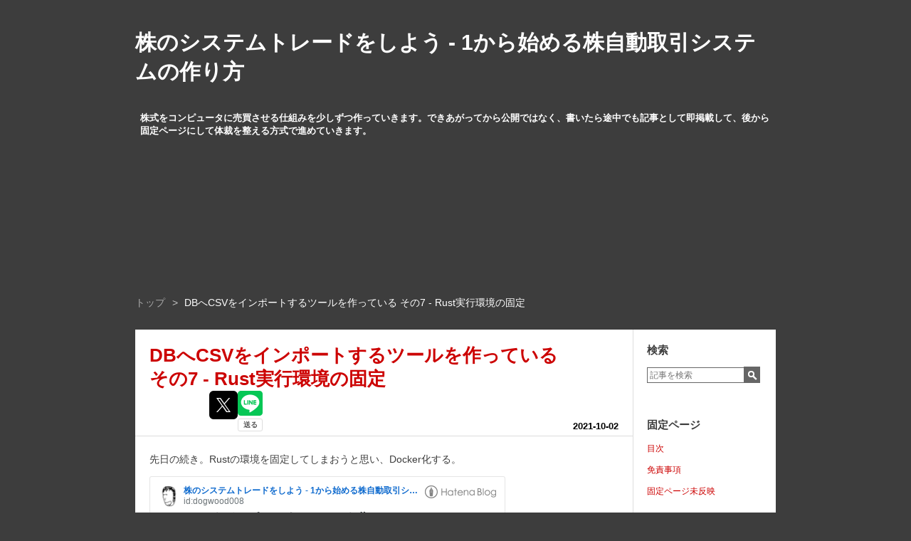

--- FILE ---
content_type: text/html; charset=utf-8
request_url: https://how-to-make-stock-trading-system.dogwood008.com/entry/csv-converter-and-importing-tools-07
body_size: 10565
content:
<!DOCTYPE html>
<html
  lang="ja"

data-admin-domain="//blog.hatena.ne.jp"
data-admin-origin="https://blog.hatena.ne.jp"
data-author="dogwood008"
data-avail-langs="ja en"
data-blog="how-to-make-stock-trading-system.hatenablog.com"
data-blog-comments-top-is-new="1"
data-blog-host="how-to-make-stock-trading-system.hatenablog.com"
data-blog-is-public="1"
data-blog-name="株のシステムトレードをしよう - 1から始める株自動取引システムの作り方"
data-blog-owner="dogwood008"
data-blog-show-ads=""
data-blog-show-sleeping-ads=""
data-blog-uri="https://how-to-make-stock-trading-system.dogwood008.com/"
data-blog-uuid="26006613632085629"
data-blogs-uri-base="https://how-to-make-stock-trading-system.dogwood008.com"
data-brand="pro"
data-data-layer="{&quot;hatenablog&quot;:{&quot;admin&quot;:{},&quot;analytics&quot;:{&quot;brand_property_id&quot;:&quot;&quot;,&quot;measurement_id&quot;:&quot;G-17V4DSX6WC&quot;,&quot;non_sampling_property_id&quot;:&quot;&quot;,&quot;property_id&quot;:&quot;UA-178922036-1&quot;,&quot;separated_property_id&quot;:&quot;UA-29716941-18&quot;},&quot;blog&quot;:{&quot;blog_id&quot;:&quot;26006613632085629&quot;,&quot;content_seems_japanese&quot;:&quot;true&quot;,&quot;disable_ads&quot;:&quot;custom_domain&quot;,&quot;enable_ads&quot;:&quot;false&quot;,&quot;enable_keyword_link&quot;:&quot;false&quot;,&quot;entry_show_footer_related_entries&quot;:&quot;true&quot;,&quot;force_pc_view&quot;:&quot;false&quot;,&quot;is_public&quot;:&quot;true&quot;,&quot;is_responsive_view&quot;:&quot;false&quot;,&quot;is_sleeping&quot;:&quot;false&quot;,&quot;lang&quot;:&quot;ja&quot;,&quot;name&quot;:&quot;\u682a\u306e\u30b7\u30b9\u30c6\u30e0\u30c8\u30ec\u30fc\u30c9\u3092\u3057\u3088\u3046 - 1\u304b\u3089\u59cb\u3081\u308b\u682a\u81ea\u52d5\u53d6\u5f15\u30b7\u30b9\u30c6\u30e0\u306e\u4f5c\u308a\u65b9&quot;,&quot;owner_name&quot;:&quot;dogwood008&quot;,&quot;uri&quot;:&quot;https://how-to-make-stock-trading-system.dogwood008.com/&quot;},&quot;brand&quot;:&quot;pro&quot;,&quot;page_id&quot;:&quot;entry&quot;,&quot;permalink_entry&quot;:{&quot;author_name&quot;:&quot;dogwood008&quot;,&quot;categories&quot;:&quot;&quot;,&quot;character_count&quot;:329,&quot;date&quot;:&quot;2021-10-02&quot;,&quot;entry_id&quot;:&quot;13574176438018316833&quot;,&quot;first_category&quot;:&quot;&quot;,&quot;hour&quot;:&quot;23&quot;,&quot;title&quot;:&quot;DB\u3078CSV\u3092\u30a4\u30f3\u30dd\u30fc\u30c8\u3059\u308b\u30c4\u30fc\u30eb\u3092\u4f5c\u3063\u3066\u3044\u308b \u305d\u306e7 - Rust\u5b9f\u884c\u74b0\u5883\u306e\u56fa\u5b9a&quot;,&quot;uri&quot;:&quot;https://how-to-make-stock-trading-system.dogwood008.com/entry/csv-converter-and-importing-tools-07&quot;},&quot;pro&quot;:&quot;pro&quot;,&quot;router_type&quot;:&quot;blogs&quot;}}"
data-device="pc"
data-dont-recommend-pro="false"
data-global-domain="https://hatena.blog"
data-globalheader-color="b"
data-globalheader-type="pc"
data-has-touch-view="1"
data-help-url="https://help.hatenablog.com"
data-hide-header="1"
data-page="entry"
data-parts-domain="https://hatenablog-parts.com"
data-plus-available="1"
data-pro="true"
data-router-type="blogs"
data-sentry-dsn="https://03a33e4781a24cf2885099fed222b56d@sentry.io/1195218"
data-sentry-environment="production"
data-sentry-sample-rate="0.1"
data-static-domain="https://cdn.blog.st-hatena.com"
data-version="6d1f168243fdc977f4a5ebb79e76af"




  data-initial-state="{}"

  >
  <head prefix="og: http://ogp.me/ns# fb: http://ogp.me/ns/fb# article: http://ogp.me/ns/article#">

  

  

  


  

  <meta name="robots" content="max-image-preview:large" />


  <meta charset="utf-8"/>
  <meta http-equiv="X-UA-Compatible" content="IE=7; IE=9; IE=10; IE=11" />
  <title>DBへCSVをインポートするツールを作っている その7 - Rust実行環境の固定 - 株のシステムトレードをしよう - 1から始める株自動取引システムの作り方</title>

  
  <link rel="canonical" href="https://how-to-make-stock-trading-system.dogwood008.com/entry/csv-converter-and-importing-tools-07"/>



  

<meta itemprop="name" content="DBへCSVをインポートするツールを作っている その7 - Rust実行環境の固定 - 株のシステムトレードをしよう - 1から始める株自動取引システムの作り方"/>

  <meta itemprop="image" content="https://ogimage.blog.st-hatena.com/26006613632085629/13574176438018316833/1633185002"/>


  <meta property="og:title" content="DBへCSVをインポートするツールを作っている その7 - Rust実行環境の固定 - 株のシステムトレードをしよう - 1から始める株自動取引システムの作り方"/>
<meta property="og:type" content="article"/>
  <meta property="og:url" content="https://how-to-make-stock-trading-system.dogwood008.com/entry/csv-converter-and-importing-tools-07"/>

  <meta property="og:image" content="https://ogimage.blog.st-hatena.com/26006613632085629/13574176438018316833/1633185002"/>

<meta property="og:image:alt" content="DBへCSVをインポートするツールを作っている その7 - Rust実行環境の固定 - 株のシステムトレードをしよう - 1から始める株自動取引システムの作り方"/>
    <meta property="og:description" content="先日の続き。Rustの環境を固定してしまおうと思い、Docker化する。 how-to-make-stock-trading-system.dogwood008.com # Dockerfile FROM rust:1.55-bullseye RUN mkdir /app WORKDIR /app COPY Cargo.toml /app/Cargo.toml COPY Cargo.lock /app/Cargo.lock COPY src /app/src RUN cargo install --path . # docker-compose.yml services: app: build…" />
<meta property="og:site_name" content="株のシステムトレードをしよう - 1から始める株自動取引システムの作り方"/>

  <meta property="article:published_time" content="2021-10-02T14:30:00Z" />

      <meta name="twitter:card"  content="summary_large_image" />
    <meta name="twitter:image" content="https://ogimage.blog.st-hatena.com/26006613632085629/13574176438018316833/1633185002" />  <meta name="twitter:title" content="DBへCSVをインポートするツールを作っている その7 - Rust実行環境の固定 - 株のシステムトレードをしよう - 1から始める株自動取引システムの作り方" />    <meta name="twitter:description" content="先日の続き。Rustの環境を固定してしまおうと思い、Docker化する。 how-to-make-stock-trading-system.dogwood008.com # Dockerfile FROM rust:1.55-bullseye RUN mkdir /app WORKDIR /app COPY Cargo…" />  <meta name="twitter:app:name:iphone" content="はてなブログアプリ" />
  <meta name="twitter:app:id:iphone" content="583299321" />
  <meta name="twitter:app:url:iphone" content="hatenablog:///open?uri=https%3A%2F%2Fhow-to-make-stock-trading-system.dogwood008.com%2Fentry%2Fcsv-converter-and-importing-tools-07" />  <meta name="twitter:site" content="@dogwood008" />
  
    <meta name="description" content="先日の続き。Rustの環境を固定してしまおうと思い、Docker化する。 how-to-make-stock-trading-system.dogwood008.com # Dockerfile FROM rust:1.55-bullseye RUN mkdir /app WORKDIR /app COPY Cargo.toml /app/Cargo.toml COPY Cargo.lock /app/Cargo.lock COPY src /app/src RUN cargo install --path . # docker-compose.yml services: app: build…" />
    <meta name="keywords" content="株式 株 自動売買 システムトレード" />


  
<script
  id="embed-gtm-data-layer-loader"
  data-data-layer-page-specific="{&quot;hatenablog&quot;:{&quot;blogs_permalink&quot;:{&quot;entry_afc_issued&quot;:&quot;false&quot;,&quot;has_related_entries_with_elasticsearch&quot;:&quot;true&quot;,&quot;is_blog_sleeping&quot;:&quot;false&quot;,&quot;is_author_pro&quot;:&quot;true&quot;,&quot;blog_afc_issued&quot;:&quot;false&quot;}}}"
>
(function() {
  function loadDataLayer(elem, attrName) {
    if (!elem) { return {}; }
    var json = elem.getAttribute(attrName);
    if (!json) { return {}; }
    return JSON.parse(json);
  }

  var globalVariables = loadDataLayer(
    document.documentElement,
    'data-data-layer'
  );
  var pageSpecificVariables = loadDataLayer(
    document.getElementById('embed-gtm-data-layer-loader'),
    'data-data-layer-page-specific'
  );

  var variables = [globalVariables, pageSpecificVariables];

  if (!window.dataLayer) {
    window.dataLayer = [];
  }

  for (var i = 0; i < variables.length; i++) {
    window.dataLayer.push(variables[i]);
  }
})();
</script>

<!-- Google Tag Manager -->
<script>(function(w,d,s,l,i){w[l]=w[l]||[];w[l].push({'gtm.start':
new Date().getTime(),event:'gtm.js'});var f=d.getElementsByTagName(s)[0],
j=d.createElement(s),dl=l!='dataLayer'?'&l='+l:'';j.async=true;j.src=
'https://www.googletagmanager.com/gtm.js?id='+i+dl;f.parentNode.insertBefore(j,f);
})(window,document,'script','dataLayer','GTM-P4CXTW');</script>
<!-- End Google Tag Manager -->











  <link rel="shortcut icon" href="https://how-to-make-stock-trading-system.dogwood008.com/icon/favicon">
<link rel="apple-touch-icon" href="https://how-to-make-stock-trading-system.dogwood008.com/icon/touch">
<link rel="icon" sizes="192x192" href="https://how-to-make-stock-trading-system.dogwood008.com/icon/link">

  

<link rel="alternate" type="application/atom+xml" title="Atom" href="https://how-to-make-stock-trading-system.dogwood008.com/feed"/>
<link rel="alternate" type="application/rss+xml" title="RSS2.0" href="https://how-to-make-stock-trading-system.dogwood008.com/rss"/>

  <link rel="alternate" type="application/json+oembed" href="https://hatena.blog/oembed?url=https%3A%2F%2Fhow-to-make-stock-trading-system.dogwood008.com%2Fentry%2Fcsv-converter-and-importing-tools-07&amp;format=json" title="oEmbed Profile of DBへCSVをインポートするツールを作っている その7 - Rust実行環境の固定"/>
<link rel="alternate" type="text/xml+oembed" href="https://hatena.blog/oembed?url=https%3A%2F%2Fhow-to-make-stock-trading-system.dogwood008.com%2Fentry%2Fcsv-converter-and-importing-tools-07&amp;format=xml" title="oEmbed Profile of DBへCSVをインポートするツールを作っている その7 - Rust実行環境の固定"/>
  
  <link rel="author" href="http://www.hatena.ne.jp/dogwood008/">

  

  


  
    
<link rel="stylesheet" type="text/css" href="https://cdn.blog.st-hatena.com/css/blog.css?version=6d1f168243fdc977f4a5ebb79e76af"/>

    
  <link rel="stylesheet" type="text/css" href="https://usercss.blog.st-hatena.com/blog_style/26006613632085629/b283a73868181606c4c8e5095342f173f936f667"/>
  
  

  

  
<script> </script>

  
<style>
  div#google_afc_user,
  div.google-afc-user-container,
  div.google_afc_image,
  div.google_afc_blocklink {
      display: block !important;
  }
</style>


  

  
    <script type="application/ld+json">{"@context":"http://schema.org","@type":"Article","dateModified":"2021-10-02T23:30:02+09:00","datePublished":"2021-10-02T23:30:00+09:00","description":"先日の続き。Rustの環境を固定してしまおうと思い、Docker化する。 how-to-make-stock-trading-system.dogwood008.com # Dockerfile FROM rust:1.55-bullseye RUN mkdir /app WORKDIR /app COPY Cargo.toml /app/Cargo.toml COPY Cargo.lock /app/Cargo.lock COPY src /app/src RUN cargo install --path . # docker-compose.yml services: app: build…","headline":"DBへCSVをインポートするツールを作っている その7 - Rust実行環境の固定","image":["https://cdn.blog.st-hatena.com/images/theme/og-image-1500.png"],"mainEntityOfPage":{"@id":"https://how-to-make-stock-trading-system.dogwood008.com/entry/csv-converter-and-importing-tools-07","@type":"WebPage"}}</script>

  

  <script data-ad-client="ca-pub-4151276477490149" async src="https://pagead2.googlesyndication.com/pagead/js/adsbygoogle.js"></script>

  

</head>

  <body class="page-entry enable-top-editarea enable-bottom-editarea globalheader-off globalheader-ng-enabled">
    

<div id="globalheader-container"
  data-brand="hatenablog"
  style="display: none"
  >
  <iframe id="globalheader" height="37" frameborder="0" allowTransparency="true"></iframe>
</div>


  
  
  

  <div id="container">
    <div id="container-inner">
      <header id="blog-title" data-brand="hatenablog">
  <div id="blog-title-inner" >
    <div id="blog-title-content">
      <h1 id="title"><a href="https://how-to-make-stock-trading-system.dogwood008.com/">株のシステムトレードをしよう - 1から始める株自動取引システムの作り方</a></h1>
      
        <h2 id="blog-description">株式をコンピュータに売買させる仕組みを少しずつ作っていきます。できあがってから公開ではなく、書いたら途中でも記事として即掲載して、後から固定ページにして体裁を整える方式で進めていきます。</h2>
      
    </div>
  </div>
</header>

      
  <div id="top-editarea">
    <script async src="https://pagead2.googlesyndication.com/pagead/js/adsbygoogle.js"></script>
<ins class="adsbygoogle"
     style="display:block"
     data-ad-format="fluid"
     data-ad-layout-key="-du-1b-4j-5x+11s"
     data-ad-client="ca-pub-4151276477490149"
     data-ad-slot="3923318042"></ins>
<script>
     (adsbygoogle = window.adsbygoogle || []).push({});
</script>
  </div>


      
          <div id="top-box">
    <div class="breadcrumb" data-test-id="breadcrumb">
      <div class="breadcrumb-inner">
        <a class="breadcrumb-link" href="https://how-to-make-stock-trading-system.dogwood008.com/"><span>トップ</span></a>          <span class="breadcrumb-gt">&gt;</span>          <span class="breadcrumb-child">            <span>DBへCSVをインポートするツールを作っている その7 - Rust実行環境の固定</span>          </span>      </div>
    </div>
  </div>
  <script type="application/ld+json" class="test-breadcrumb-json-ld">
    {"@type":"BreadcrumbList","itemListElement":[{"position":1,"@type":"ListItem","item":{"@id":"https://how-to-make-stock-trading-system.dogwood008.com/","name":"トップ"}}],"@context":"http://schema.org"}
  </script>
      
      




<div id="content" class="hfeed"
  
  >
  <div id="content-inner">
    <div id="wrapper">
      <div id="main">
        <div id="main-inner">
          

          



          
  
  <!-- google_ad_section_start -->
  <!-- rakuten_ad_target_begin -->
  
  
  

  

  
    
      
        <article class="entry hentry test-hentry js-entry-article date-first autopagerize_page_element chars-400 words-100 mode-markdown entry-odd" id="entry-13574176438018316833" data-keyword-campaign="" data-uuid="13574176438018316833" data-publication-type="entry">
  <div class="entry-inner">
    <header class="entry-header">
  
    <div class="date entry-date first">
    <a href="https://how-to-make-stock-trading-system.dogwood008.com/archive/2021/10/02" rel="nofollow">
      <time datetime="2021-10-02T14:30:00Z" title="2021-10-02T14:30:00Z">
        <span class="date-year">2021</span><span class="hyphen">-</span><span class="date-month">10</span><span class="hyphen">-</span><span class="date-day">02</span>
      </time>
    </a>
      </div>
  <h1 class="entry-title">
  <a href="https://how-to-make-stock-trading-system.dogwood008.com/entry/csv-converter-and-importing-tools-07" class="entry-title-link bookmark">DBへCSVをインポートするツールを作っている その7 - Rust実行環境の固定</a>
</h1>

  
  


  

  
  
<div class="social-buttons">
  
  
    <div class="social-button-item">
      <a href="https://b.hatena.ne.jp/entry/s/how-to-make-stock-trading-system.dogwood008.com/entry/csv-converter-and-importing-tools-07" class="hatena-bookmark-button" data-hatena-bookmark-url="https://how-to-make-stock-trading-system.dogwood008.com/entry/csv-converter-and-importing-tools-07" data-hatena-bookmark-layout="vertical-balloon" data-hatena-bookmark-lang="ja" title="この記事をはてなブックマークに追加"><img src="https://b.st-hatena.com/images/entry-button/button-only.gif" alt="この記事をはてなブックマークに追加" width="20" height="20" style="border: none;" /></a>
    </div>
  
  
    <div class="social-button-item">
      <div class="fb-share-button" data-layout="box_count" data-href="https://how-to-make-stock-trading-system.dogwood008.com/entry/csv-converter-and-importing-tools-07"></div>
    </div>
  
  
    
    
    <div class="social-button-item">
      <a
          class="entry-share-button entry-share-button-twitter test-share-button-twitter"
          href="https://x.com/intent/tweet?text=DB%E3%81%B8CSV%E3%82%92%E3%82%A4%E3%83%B3%E3%83%9D%E3%83%BC%E3%83%88%E3%81%99%E3%82%8B%E3%83%84%E3%83%BC%E3%83%AB%E3%82%92%E4%BD%9C%E3%81%A3%E3%81%A6%E3%81%84%E3%82%8B+%E3%81%9D%E3%81%AE7+-+Rust%E5%AE%9F%E8%A1%8C%E7%92%B0%E5%A2%83%E3%81%AE%E5%9B%BA%E5%AE%9A+-+%E6%A0%AA%E3%81%AE%E3%82%B7%E3%82%B9%E3%83%86%E3%83%A0%E3%83%88%E3%83%AC%E3%83%BC%E3%83%89%E3%82%92%E3%81%97%E3%82%88%E3%81%86+-+1%E3%81%8B%E3%82%89%E5%A7%8B%E3%82%81%E3%82%8B%E6%A0%AA%E8%87%AA%E5%8B%95%E5%8F%96%E5%BC%95%E3%82%B7%E3%82%B9%E3%83%86%E3%83%A0%E3%81%AE%E4%BD%9C%E3%82%8A%E6%96%B9&amp;url=https%3A%2F%2Fhow-to-make-stock-trading-system.dogwood008.com%2Fentry%2Fcsv-converter-and-importing-tools-07"
          title="X（Twitter）で投稿する"
        ></a>
    </div>
  
  
  
    <span>
      <div class="line-it-button" style="display: none;" data-type="share-e" data-lang="ja" ></div>
      <script src="//scdn.line-apps.com/n/line_it/thirdparty/loader.min.js" async="async" defer="defer" ></script>
    </span>
  
  
  
  
</div>



</header>

    


    <div class="entry-content hatenablog-entry">
  
    <p>先日の続き。Rustの環境を固定してしまおうと思い、Docker化する。</p>

<p><iframe src="https://hatenablog-parts.com/embed?url=https%3A%2F%2Fhow-to-make-stock-trading-system.dogwood008.com%2Fentry%2Fcsv-converter-and-importing-tools-06" title="DBへCSVをインポートするツールを作っている その6 - READMEを付けてGitHubでPRにした - 株のシステムトレードをしよう - 1から始める株自動取引システムの作り方" class="embed-card embed-blogcard" scrolling="no" frameborder="0" style="display: block; width: 100%; height: 190px; max-width: 500px; margin: 10px 0px;"></iframe><cite class="hatena-citation"><a href="https://how-to-make-stock-trading-system.dogwood008.com/entry/csv-converter-and-importing-tools-06">how-to-make-stock-trading-system.dogwood008.com</a></cite></p>

<pre class="code lang-sh" data-lang="sh" data-unlink><span class="synComment"># Dockerfile</span>

FROM rust:1.55-bullseye

RUN <span class="synStatement">mkdir</span> /app
WORKDIR /app

COPY Cargo.toml /app/Cargo.toml
COPY Cargo.lock /app/Cargo.lock
COPY src /app/src

RUN cargo install <span class="synSpecial">--path</span> .
</pre>




<pre class="code lang-yaml" data-lang="yaml" data-unlink><span class="synComment"># docker-compose.yml</span>

<span class="synIdentifier">services</span><span class="synSpecial">:</span>
  <span class="synIdentifier">app</span><span class="synSpecial">:</span>
    <span class="synIdentifier">build</span><span class="synSpecial">:</span> .
    <span class="synIdentifier">volumes</span><span class="synSpecial">:</span>
      <span class="synStatement">- </span>./src:/app/src
</pre>


    
    




    

  
</div>

    
  <footer class="entry-footer">
    
    <div class="entry-tags-wrapper">
  <div class="entry-tags">  </div>
</div>

    <p class="entry-footer-section track-inview-by-gtm" data-gtm-track-json="{&quot;area&quot;: &quot;finish_reading&quot;}">
  <span class="author vcard"><span class="fn" data-load-nickname="1" data-user-name="dogwood008" >dogwood008</span></span>
  <span class="entry-footer-time"><a href="https://how-to-make-stock-trading-system.dogwood008.com/entry/csv-converter-and-importing-tools-07"><time data-relative datetime="2021-10-02T14:30:00Z" title="2021-10-02T14:30:00Z" class="updated">2021-10-02 23:30</time></a></span>
  
  
  
</p>

    
  <div
    class="hatena-star-container"
    data-hatena-star-container
    data-hatena-star-url="https://how-to-make-stock-trading-system.dogwood008.com/entry/csv-converter-and-importing-tools-07"
    data-hatena-star-title="DBへCSVをインポートするツールを作っている その7 - Rust実行環境の固定"
    data-hatena-star-variant="profile-icon"
    data-hatena-star-profile-url-template="https://blog.hatena.ne.jp/{username}/"
  ></div>


    
<div class="social-buttons">
  
  
    <div class="social-button-item">
      <a href="https://b.hatena.ne.jp/entry/s/how-to-make-stock-trading-system.dogwood008.com/entry/csv-converter-and-importing-tools-07" class="hatena-bookmark-button" data-hatena-bookmark-url="https://how-to-make-stock-trading-system.dogwood008.com/entry/csv-converter-and-importing-tools-07" data-hatena-bookmark-layout="vertical-balloon" data-hatena-bookmark-lang="ja" title="この記事をはてなブックマークに追加"><img src="https://b.st-hatena.com/images/entry-button/button-only.gif" alt="この記事をはてなブックマークに追加" width="20" height="20" style="border: none;" /></a>
    </div>
  
  
    <div class="social-button-item">
      <div class="fb-share-button" data-layout="box_count" data-href="https://how-to-make-stock-trading-system.dogwood008.com/entry/csv-converter-and-importing-tools-07"></div>
    </div>
  
  
    
    
    <div class="social-button-item">
      <a
          class="entry-share-button entry-share-button-twitter test-share-button-twitter"
          href="https://x.com/intent/tweet?text=DB%E3%81%B8CSV%E3%82%92%E3%82%A4%E3%83%B3%E3%83%9D%E3%83%BC%E3%83%88%E3%81%99%E3%82%8B%E3%83%84%E3%83%BC%E3%83%AB%E3%82%92%E4%BD%9C%E3%81%A3%E3%81%A6%E3%81%84%E3%82%8B+%E3%81%9D%E3%81%AE7+-+Rust%E5%AE%9F%E8%A1%8C%E7%92%B0%E5%A2%83%E3%81%AE%E5%9B%BA%E5%AE%9A+-+%E6%A0%AA%E3%81%AE%E3%82%B7%E3%82%B9%E3%83%86%E3%83%A0%E3%83%88%E3%83%AC%E3%83%BC%E3%83%89%E3%82%92%E3%81%97%E3%82%88%E3%81%86+-+1%E3%81%8B%E3%82%89%E5%A7%8B%E3%82%81%E3%82%8B%E6%A0%AA%E8%87%AA%E5%8B%95%E5%8F%96%E5%BC%95%E3%82%B7%E3%82%B9%E3%83%86%E3%83%A0%E3%81%AE%E4%BD%9C%E3%82%8A%E6%96%B9&amp;url=https%3A%2F%2Fhow-to-make-stock-trading-system.dogwood008.com%2Fentry%2Fcsv-converter-and-importing-tools-07"
          title="X（Twitter）で投稿する"
        ></a>
    </div>
  
  
  
    <span>
      <div class="line-it-button" style="display: none;" data-type="share-e" data-lang="ja" ></div>
      <script src="//scdn.line-apps.com/n/line_it/thirdparty/loader.min.js" async="async" defer="defer" ></script>
    </span>
  
  
  
  
</div>

    

    <div class="customized-footer">
      
  <iframe class="hatena-bookmark-comment-iframe" data-src="https://how-to-make-stock-trading-system.dogwood008.com/iframe/hatena_bookmark_comment?canonical_uri=https%3A%2F%2Fhow-to-make-stock-trading-system.dogwood008.com%2Fentry%2Fcsv-converter-and-importing-tools-07" frameborder="0" scrolling="no" style="border: none; width: 100%;">
  </iframe>


        

          <div class="entry-footer-modules" id="entry-footer-secondary-modules">      
<div class="hatena-module hatena-module-related-entries" >
      
  <!-- Hatena-Epic-has-related-entries-with-elasticsearch:true -->
  <div class="hatena-module-title">
    関連記事
  </div>
  <div class="hatena-module-body">
    <ul class="related-entries hatena-urllist urllist-with-thumbnails">
  
  
    
    <li class="urllist-item related-entries-item">
      <div class="urllist-item-inner related-entries-item-inner">
        
          
                      <div class="urllist-date-link related-entries-date-link">
  <a href="https://how-to-make-stock-trading-system.dogwood008.com/archive/2021/10/11" rel="nofollow">
    <time datetime="2021-10-11T14:50:00Z" title="2021年10月11日">
      2021-10-11
    </time>
  </a>
</div>

          <a href="https://how-to-make-stock-trading-system.dogwood008.com/entry/csv-converter-and-importing-tools-11-setup-diesel-02" class="urllist-title-link related-entries-title-link  urllist-title related-entries-title">DBへCSVをインポートするツールを作っている その11 - Dieselのセットアップその2</a>




          
          

                      <div class="urllist-entry-body related-entries-entry-body">今日は前回の続きをする前に、第7回で作った Dockerfile を編集…</div>
      </div>
    </li>
  
    
    <li class="urllist-item related-entries-item">
      <div class="urllist-item-inner related-entries-item-inner">
        
          
                      <div class="urllist-date-link related-entries-date-link">
  <a href="https://how-to-make-stock-trading-system.dogwood008.com/archive/2021/09/21" rel="nofollow">
    <time datetime="2021-09-21T14:30:00Z" title="2021年9月21日">
      2021-09-21
    </time>
  </a>
</div>

          <a href="https://how-to-make-stock-trading-system.dogwood008.com/entry/setup-rust-dev-env" class="urllist-title-link related-entries-title-link  urllist-title related-entries-title">Rust開発環境のセットアップとHelloWorld</a>




          
          

                      <div class="urllist-entry-body related-entries-entry-body">下記の記事を参考に進める。なお、実行環境は intel mac (Big S…</div>
      </div>
    </li>
  
    
    <li class="urllist-item related-entries-item">
      <div class="urllist-item-inner related-entries-item-inner">
        
          
                      <div class="urllist-date-link related-entries-date-link">
  <a href="https://how-to-make-stock-trading-system.dogwood008.com/archive/2021/09/13" rel="nofollow">
    <time datetime="2021-09-13T14:30:00Z" title="2021年9月13日">
      2021-09-13
    </time>
  </a>
</div>

          <a href="https://how-to-make-stock-trading-system.dogwood008.com/entry/create-fake-push-api-server-04" class="urllist-title-link related-entries-title-link  urllist-title related-entries-title">PUSH APIのフェイクサーバを作る その4</a>




          
          

                      <div class="urllist-entry-body related-entries-entry-body">how-to-make-stock-trading-system.dogwood008.com 昨日の続き…</div>
      </div>
    </li>
  
    
    <li class="urllist-item related-entries-item">
      <div class="urllist-item-inner related-entries-item-inner">
        
          
                      <a class="urllist-image-link related-entries-image-link" href="https://how-to-make-stock-trading-system.dogwood008.com/entry/kabu-station-api-live-trading-07">
  <img alt="kabu STATION APIを使ったリアルタイムトレード用のクラスを作る その7" src="https://cdn.image.st-hatena.com/image/square/af708d1e8a54e8b3ce91145625bca62296f9a5f3/backend=imagemagick;height=100;version=1;width=100/https%3A%2F%2Fcdn-ak.f.st-hatena.com%2Fimages%2Ffotolife%2Fd%2Fdogwood008%2F20210227%2F20210227233603.png" class="urllist-image related-entries-image" title="kabu STATION APIを使ったリアルタイムトレード用のクラスを作る その7" width="100" height="100" loading="lazy">
</a>
            <div class="urllist-date-link related-entries-date-link">
  <a href="https://how-to-make-stock-trading-system.dogwood008.com/archive/2021/02/27" rel="nofollow">
    <time datetime="2021-02-27T14:50:00Z" title="2021年2月27日">
      2021-02-27
    </time>
  </a>
</div>

          <a href="https://how-to-make-stock-trading-system.dogwood008.com/entry/kabu-station-api-live-trading-07" class="urllist-title-link related-entries-title-link  urllist-title related-entries-title">kabu STATION APIを使ったリアルタイムトレード用のクラスを作る その7</a>




          
          

                      <div class="urllist-entry-body related-entries-entry-body">下記の設定で、良い感じにダークモードの設定もでき、やっと取…</div>
      </div>
    </li>
  
    
    <li class="urllist-item related-entries-item">
      <div class="urllist-item-inner related-entries-item-inner">
        
          
                      <a class="urllist-image-link related-entries-image-link" href="https://how-to-make-stock-trading-system.dogwood008.com/entry/make-docker-image-for-sync-csv-01">
  <img alt="CSV取得処理をDockerイメージ化して再利用・自動化　その1" src="https://cdn.image.st-hatena.com/image/square/c3e8108b95a01718962147829fbbd5e37c3de610/backend=imagemagick;height=100;version=1;width=100/https%3A%2F%2Fcdn-ak.f.st-hatena.com%2Fimages%2Ffotolife%2Fd%2Fdogwood008%2F20201019%2F20201019002141.png" class="urllist-image related-entries-image" title="CSV取得処理をDockerイメージ化して再利用・自動化　その1" width="100" height="100" loading="lazy">
</a>
            <div class="urllist-date-link related-entries-date-link">
  <a href="https://how-to-make-stock-trading-system.dogwood008.com/archive/2021/01/17" rel="nofollow">
    <time datetime="2021-01-17T14:45:00Z" title="2021年1月17日">
      2021-01-17
    </time>
  </a>
</div>

          <a href="https://how-to-make-stock-trading-system.dogwood008.com/entry/make-docker-image-for-sync-csv-01" class="urllist-title-link related-entries-title-link  urllist-title related-entries-title">CSV取得処理をDockerイメージ化して再利用・自動化 その1</a>




          
          

                      <div class="urllist-entry-body related-entries-entry-body">Windows Server 2016にて、下記を自動で行う Docker イメージを…</div>
      </div>
    </li>
  
</ul>

  </div>
</div>
  </div>
        

      
    </div>
    
  <div class="comment-box js-comment-box">
    
      <a class="leave-comment-title js-leave-comment-title">コメントを書く</a>
    
    <ul class="comment js-comment">
      <li class="read-more-comments" style="display: none;"><a>もっと読む</a></li>
    </ul>
    
  </div>

  </footer>

  </div>
</article>

      
      
    
  

  
  <!-- rakuten_ad_target_end -->
  <!-- google_ad_section_end -->
  
  
  
  <div class="pager pager-permalink permalink">
    
      
      <span class="pager-prev">
        <a href="https://how-to-make-stock-trading-system.dogwood008.com/entry/csv-converter-and-importing-tools-08" rel="prev">
          <span class="pager-arrow">&laquo; </span>
          DBへCSVをインポートするツールを作ってい…
        </a>
      </span>
    
    
      
      <span class="pager-next">
        <a href="https://how-to-make-stock-trading-system.dogwood008.com/entry/kadokawa-highest-price" rel="next">
          KADOKAWAが上場来高値更新
          <span class="pager-arrow"> &raquo;</span>
        </a>
      </span>
    
  </div>


  



        </div>
      </div>

      <aside id="box1">
  <div id="box1-inner">
  </div>
</aside>

    </div><!-- #wrapper -->

    
<aside id="box2">
  
  <div id="box2-inner">
    
      <div class="hatena-module hatena-module-search-box">
  <div class="hatena-module-title">
    検索
  </div>
  <div class="hatena-module-body">
    <form class="search-form" role="search" action="https://how-to-make-stock-trading-system.dogwood008.com/search" method="get">
  <input type="text" name="q" class="search-module-input" value="" placeholder="記事を検索" required>
  <input type="submit" value="検索" class="search-module-button" />
</form>

  </div>
</div>

    
      <div class="hatena-module hatena-module-links">
  <div class="hatena-module-title">
    固定ページ
  </div>
  <div class="hatena-module-body">
    <ul class="hatena-urllist">
      
        <li>
          <a href="https://how-to-make-stock-trading-system.dogwood008.com/toc">目次</a>
        </li>
      
        <li>
          <a href="https://how-to-make-stock-trading-system.dogwood008.com/disclaimer">免責事項</a>
        </li>
      
        <li>
          <a href="https://how-to-make-stock-trading-system.dogwood008.com/archive/category/%E5%9B%BA%E5%AE%9A%E3%83%9A%E3%83%BC%E3%82%B8%E6%9C%AA%E5%8F%8D%E6%98%A0">固定ページ未反映</a>
        </li>
      
    </ul>
  </div>
</div>

    
      <div class="hatena-module hatena-module-recent-entries ">
  <div class="hatena-module-title">
    <a href="https://how-to-make-stock-trading-system.dogwood008.com/archive">
      最新記事
    </a>
  </div>
  <div class="hatena-module-body">
    <ul class="recent-entries hatena-urllist ">
  
  
    
    <li class="urllist-item recent-entries-item">
      <div class="urllist-item-inner recent-entries-item-inner">
        
          
          
          <a href="https://how-to-make-stock-trading-system.dogwood008.com/entry/day01-rebuild-of-trading-system" class="urllist-title-link recent-entries-title-link  urllist-title recent-entries-title">株取引システムの再構築 -- 2026年の技術スタック</a>




          
          

                </div>
    </li>
  
    
    <li class="urllist-item recent-entries-item">
      <div class="urllist-item-inner recent-entries-item-inner">
        
          
          
          <a href="https://how-to-make-stock-trading-system.dogwood008.com/entry/qlib-words-in-charts" class="urllist-title-link recent-entries-title-link  urllist-title recent-entries-title">Qlibが出力するポートフォリオ分析、リスク分析の図で使用される用語の解説</a>




          
          

                </div>
    </li>
  
    
    <li class="urllist-item recent-entries-item">
      <div class="urllist-item-inner recent-entries-item-inner">
        
          
          
          <a href="https://how-to-make-stock-trading-system.dogwood008.com/entry/make-ml-pipelines-by-qlib" class="urllist-title-link recent-entries-title-link  urllist-title recent-entries-title">Qlibを使った機械学習パイプライン環境の構築　投資の取引戦略最適化と機械学習モデル作成の省力化を目指して</a>




          
          

                </div>
    </li>
  
    
    <li class="urllist-item recent-entries-item">
      <div class="urllist-item-inner recent-entries-item-inner">
        
          
          
          <a href="https://how-to-make-stock-trading-system.dogwood008.com/entry/2022/12/22/%E6%AF%8E%E6%97%A5%E6%9B%B4%E6%96%B0%E3%81%AF%E8%BE%9E%E3%82%81%E3%81%BE%E3%81%99%E3%80%81%E3%81%93%E3%82%8C%E3%81%8B%E3%82%89%E3%81%AF%E3%82%82%E3%81%86%E5%B0%91%E3%81%97" class="urllist-title-link recent-entries-title-link  urllist-title recent-entries-title">毎日更新は辞めます、これからはもう少し中身がある状態になってから投稿します</a>




          
          

                </div>
    </li>
  
    
    <li class="urllist-item recent-entries-item">
      <div class="urllist-item-inner recent-entries-item-inner">
        
          
          
          <a href="https://how-to-make-stock-trading-system.dogwood008.com/entry/2022/12/20/Polygon.io%E3%81%A7%E5%8F%96%E5%BE%97%E3%81%97%E3%81%9FDOW%E3%81%AE%E5%9B%9B%E6%9C%AC%E5%80%A4%E3%82%92%E3%83%97%E3%83%AD%E3%83%83%E3%83%88%E3%81%99%E3%82%8B" class="urllist-title-link recent-entries-title-link  urllist-title recent-entries-title">Polygon.ioで取得したDOWの四本値をプロットする</a>




          
          

                </div>
    </li>
  
</ul>

          <div class="urllist-see-more recent-entries-see-more">
        <a href="https://how-to-make-stock-trading-system.dogwood008.com/archive"  class="urllist-see-more-link recent-entries-see-more-link">
          もっと見る
        </a>
      </div>  </div>
</div>

    
      
<div class="hatena-module hatena-module-entries-access-ranking"
  data-count="5"
  data-source="access"
  data-enable_customize_format="0"
  data-display_entry_image_size_width="100"
  data-display_entry_image_size_height="100"

  data-display_entry_category="0"
  data-display_entry_image="0"
  data-display_entry_image_size_width="100"
  data-display_entry_image_size_height="100"
  data-display_entry_body_length="0"
  data-display_entry_date="0"
  data-display_entry_title_length="20"
  data-restrict_entry_title_length="0"
  data-display_bookmark_count="0"

>
  <div class="hatena-module-title">
    
      アクセスランキング
    
  </div>
  <div class="hatena-module-body">
    
  </div>
</div>

    
      

<div class="hatena-module hatena-module-profile">
  <div class="hatena-module-title">
    プロフィール
  </div>
  <div class="hatena-module-body">
    
    <a href="https://how-to-make-stock-trading-system.dogwood008.com/about" class="profile-icon-link">
      <img src="https://cdn.profile-image.st-hatena.com/users/dogwood008/profile.png?1434985887"
      alt="id:dogwood008" class="profile-icon" />
    </a>
    

    
    <span class="id">
      <a href="https://how-to-make-stock-trading-system.dogwood008.com/about" class="hatena-id-link"><span data-load-nickname="1" data-user-name="dogwood008">id:dogwood008</span></a>
      
  
  
    <a href="https://blog.hatena.ne.jp/-/pro?plus_via=blog_plus_badge&amp;utm_source=pro_badge&amp;utm_medium=referral&amp;utm_campaign=register_pro" title="はてなブログPro"><i class="badge-type-pro">はてなブログPro</i></a>
  


    </span>
    

    

    

    
      <div class="hatena-follow-button-box btn-subscribe js-hatena-follow-button-box"
  
  >

  <a href="#" class="hatena-follow-button js-hatena-follow-button">
    <span class="subscribing">
      <span class="foreground">読者です</span>
      <span class="background">読者をやめる</span>
    </span>
    <span class="unsubscribing" data-track-name="profile-widget-subscribe-button" data-track-once>
      <span class="foreground">読者になる</span>
      <span class="background">読者になる</span>
    </span>
  </a>
  <div class="subscription-count-box js-subscription-count-box">
    <i></i>
    <u></u>
    <span class="subscription-count js-subscription-count">
    </span>
  </div>
</div>

    

    

    <div class="profile-about">
      <a href="https://how-to-make-stock-trading-system.dogwood008.com/about">このブログについて</a>
    </div>

  </div>
</div>

    
      

<div class="hatena-module hatena-module-archive" data-archive-type="default" data-archive-url="https://how-to-make-stock-trading-system.dogwood008.com/archive">
  <div class="hatena-module-title">
    <a href="https://how-to-make-stock-trading-system.dogwood008.com/archive">月別アーカイブ</a>
  </div>
  <div class="hatena-module-body">
    
      
        <ul class="hatena-urllist">
          
            <li class="archive-module-year archive-module-year-hidden" data-year="2026">
              <div class="archive-module-button">
                <span class="archive-module-hide-button">▼</span>
                <span class="archive-module-show-button">▶</span>
              </div>
              <a href="https://how-to-make-stock-trading-system.dogwood008.com/archive/2026" class="archive-module-year-title archive-module-year-2026">
                2026
              </a>
              <ul class="archive-module-months">
                
                  <li class="archive-module-month">
                    <a href="https://how-to-make-stock-trading-system.dogwood008.com/archive/2026/01" class="archive-module-month-title archive-module-month-2026-1">
                      2026 / 1
                    </a>
                  </li>
                
              </ul>
            </li>
          
            <li class="archive-module-year archive-module-year-hidden" data-year="2023">
              <div class="archive-module-button">
                <span class="archive-module-hide-button">▼</span>
                <span class="archive-module-show-button">▶</span>
              </div>
              <a href="https://how-to-make-stock-trading-system.dogwood008.com/archive/2023" class="archive-module-year-title archive-module-year-2023">
                2023
              </a>
              <ul class="archive-module-months">
                
                  <li class="archive-module-month">
                    <a href="https://how-to-make-stock-trading-system.dogwood008.com/archive/2023/06" class="archive-module-month-title archive-module-month-2023-6">
                      2023 / 6
                    </a>
                  </li>
                
                  <li class="archive-module-month">
                    <a href="https://how-to-make-stock-trading-system.dogwood008.com/archive/2023/05" class="archive-module-month-title archive-module-month-2023-5">
                      2023 / 5
                    </a>
                  </li>
                
              </ul>
            </li>
          
            <li class="archive-module-year archive-module-year-hidden" data-year="2022">
              <div class="archive-module-button">
                <span class="archive-module-hide-button">▼</span>
                <span class="archive-module-show-button">▶</span>
              </div>
              <a href="https://how-to-make-stock-trading-system.dogwood008.com/archive/2022" class="archive-module-year-title archive-module-year-2022">
                2022
              </a>
              <ul class="archive-module-months">
                
                  <li class="archive-module-month">
                    <a href="https://how-to-make-stock-trading-system.dogwood008.com/archive/2022/12" class="archive-module-month-title archive-module-month-2022-12">
                      2022 / 12
                    </a>
                  </li>
                
                  <li class="archive-module-month">
                    <a href="https://how-to-make-stock-trading-system.dogwood008.com/archive/2022/11" class="archive-module-month-title archive-module-month-2022-11">
                      2022 / 11
                    </a>
                  </li>
                
                  <li class="archive-module-month">
                    <a href="https://how-to-make-stock-trading-system.dogwood008.com/archive/2022/10" class="archive-module-month-title archive-module-month-2022-10">
                      2022 / 10
                    </a>
                  </li>
                
                  <li class="archive-module-month">
                    <a href="https://how-to-make-stock-trading-system.dogwood008.com/archive/2022/09" class="archive-module-month-title archive-module-month-2022-9">
                      2022 / 9
                    </a>
                  </li>
                
                  <li class="archive-module-month">
                    <a href="https://how-to-make-stock-trading-system.dogwood008.com/archive/2022/08" class="archive-module-month-title archive-module-month-2022-8">
                      2022 / 8
                    </a>
                  </li>
                
                  <li class="archive-module-month">
                    <a href="https://how-to-make-stock-trading-system.dogwood008.com/archive/2022/07" class="archive-module-month-title archive-module-month-2022-7">
                      2022 / 7
                    </a>
                  </li>
                
                  <li class="archive-module-month">
                    <a href="https://how-to-make-stock-trading-system.dogwood008.com/archive/2022/06" class="archive-module-month-title archive-module-month-2022-6">
                      2022 / 6
                    </a>
                  </li>
                
                  <li class="archive-module-month">
                    <a href="https://how-to-make-stock-trading-system.dogwood008.com/archive/2022/05" class="archive-module-month-title archive-module-month-2022-5">
                      2022 / 5
                    </a>
                  </li>
                
                  <li class="archive-module-month">
                    <a href="https://how-to-make-stock-trading-system.dogwood008.com/archive/2022/04" class="archive-module-month-title archive-module-month-2022-4">
                      2022 / 4
                    </a>
                  </li>
                
                  <li class="archive-module-month">
                    <a href="https://how-to-make-stock-trading-system.dogwood008.com/archive/2022/03" class="archive-module-month-title archive-module-month-2022-3">
                      2022 / 3
                    </a>
                  </li>
                
                  <li class="archive-module-month">
                    <a href="https://how-to-make-stock-trading-system.dogwood008.com/archive/2022/02" class="archive-module-month-title archive-module-month-2022-2">
                      2022 / 2
                    </a>
                  </li>
                
                  <li class="archive-module-month">
                    <a href="https://how-to-make-stock-trading-system.dogwood008.com/archive/2022/01" class="archive-module-month-title archive-module-month-2022-1">
                      2022 / 1
                    </a>
                  </li>
                
              </ul>
            </li>
          
            <li class="archive-module-year archive-module-year-hidden" data-year="2021">
              <div class="archive-module-button">
                <span class="archive-module-hide-button">▼</span>
                <span class="archive-module-show-button">▶</span>
              </div>
              <a href="https://how-to-make-stock-trading-system.dogwood008.com/archive/2021" class="archive-module-year-title archive-module-year-2021">
                2021
              </a>
              <ul class="archive-module-months">
                
                  <li class="archive-module-month">
                    <a href="https://how-to-make-stock-trading-system.dogwood008.com/archive/2021/12" class="archive-module-month-title archive-module-month-2021-12">
                      2021 / 12
                    </a>
                  </li>
                
                  <li class="archive-module-month">
                    <a href="https://how-to-make-stock-trading-system.dogwood008.com/archive/2021/11" class="archive-module-month-title archive-module-month-2021-11">
                      2021 / 11
                    </a>
                  </li>
                
                  <li class="archive-module-month">
                    <a href="https://how-to-make-stock-trading-system.dogwood008.com/archive/2021/10" class="archive-module-month-title archive-module-month-2021-10">
                      2021 / 10
                    </a>
                  </li>
                
                  <li class="archive-module-month">
                    <a href="https://how-to-make-stock-trading-system.dogwood008.com/archive/2021/09" class="archive-module-month-title archive-module-month-2021-9">
                      2021 / 9
                    </a>
                  </li>
                
                  <li class="archive-module-month">
                    <a href="https://how-to-make-stock-trading-system.dogwood008.com/archive/2021/08" class="archive-module-month-title archive-module-month-2021-8">
                      2021 / 8
                    </a>
                  </li>
                
                  <li class="archive-module-month">
                    <a href="https://how-to-make-stock-trading-system.dogwood008.com/archive/2021/07" class="archive-module-month-title archive-module-month-2021-7">
                      2021 / 7
                    </a>
                  </li>
                
                  <li class="archive-module-month">
                    <a href="https://how-to-make-stock-trading-system.dogwood008.com/archive/2021/06" class="archive-module-month-title archive-module-month-2021-6">
                      2021 / 6
                    </a>
                  </li>
                
                  <li class="archive-module-month">
                    <a href="https://how-to-make-stock-trading-system.dogwood008.com/archive/2021/05" class="archive-module-month-title archive-module-month-2021-5">
                      2021 / 5
                    </a>
                  </li>
                
                  <li class="archive-module-month">
                    <a href="https://how-to-make-stock-trading-system.dogwood008.com/archive/2021/04" class="archive-module-month-title archive-module-month-2021-4">
                      2021 / 4
                    </a>
                  </li>
                
                  <li class="archive-module-month">
                    <a href="https://how-to-make-stock-trading-system.dogwood008.com/archive/2021/03" class="archive-module-month-title archive-module-month-2021-3">
                      2021 / 3
                    </a>
                  </li>
                
                  <li class="archive-module-month">
                    <a href="https://how-to-make-stock-trading-system.dogwood008.com/archive/2021/02" class="archive-module-month-title archive-module-month-2021-2">
                      2021 / 2
                    </a>
                  </li>
                
                  <li class="archive-module-month">
                    <a href="https://how-to-make-stock-trading-system.dogwood008.com/archive/2021/01" class="archive-module-month-title archive-module-month-2021-1">
                      2021 / 1
                    </a>
                  </li>
                
              </ul>
            </li>
          
            <li class="archive-module-year archive-module-year-hidden" data-year="2020">
              <div class="archive-module-button">
                <span class="archive-module-hide-button">▼</span>
                <span class="archive-module-show-button">▶</span>
              </div>
              <a href="https://how-to-make-stock-trading-system.dogwood008.com/archive/2020" class="archive-module-year-title archive-module-year-2020">
                2020
              </a>
              <ul class="archive-module-months">
                
                  <li class="archive-module-month">
                    <a href="https://how-to-make-stock-trading-system.dogwood008.com/archive/2020/12" class="archive-module-month-title archive-module-month-2020-12">
                      2020 / 12
                    </a>
                  </li>
                
                  <li class="archive-module-month">
                    <a href="https://how-to-make-stock-trading-system.dogwood008.com/archive/2020/11" class="archive-module-month-title archive-module-month-2020-11">
                      2020 / 11
                    </a>
                  </li>
                
                  <li class="archive-module-month">
                    <a href="https://how-to-make-stock-trading-system.dogwood008.com/archive/2020/10" class="archive-module-month-title archive-module-month-2020-10">
                      2020 / 10
                    </a>
                  </li>
                
              </ul>
            </li>
          
        </ul>
      
    
  </div>
</div>

    
    
  </div>
</aside>


  </div>
</div>




      

      
  <div id="bottom-editarea">
    <p>(C) 2020 dogwood008 禁無断転載 不許複製 Reprinting, reproducing are prohibited.</p>
  </div>


    </div>
  </div>
  

  
  <script async src="https://s.hatena.ne.jp/js/widget/star.js"></script>
  
  
  <script>
    if (typeof window.Hatena === 'undefined') {
      window.Hatena = {};
    }
    if (!Hatena.hasOwnProperty('Star')) {
      Hatena.Star = {
        VERSION: 2,
      };
    }
  </script>


  
    <div id="fb-root"></div>
<script>(function(d, s, id) {
  var js, fjs = d.getElementsByTagName(s)[0];
  if (d.getElementById(id)) return;
  js = d.createElement(s); js.id = id;
  js.src = "//connect.facebook.net/ja_JP/sdk.js#xfbml=1&appId=719729204785177&version=v17.0";
  fjs.parentNode.insertBefore(js, fjs);
}(document, 'script', 'facebook-jssdk'));</script>

  
  

<div class="quote-box">
  <div class="tooltip-quote tooltip-quote-stock">
    <i class="blogicon-quote" title="引用をストック"></i>
  </div>
  <div class="tooltip-quote tooltip-quote-tweet js-tooltip-quote-tweet">
    <a class="js-tweet-quote" target="_blank" data-track-name="quote-tweet" data-track-once>
      <img src="https://cdn.blog.st-hatena.com/images/admin/quote/quote-x-icon.svg?version=6d1f168243fdc977f4a5ebb79e76af" title="引用して投稿する" >
    </a>
  </div>
</div>

<div class="quote-stock-panel" id="quote-stock-message-box" style="position: absolute; z-index: 3000">
  <div class="message-box" id="quote-stock-succeeded-message" style="display: none">
    <p>引用をストックしました</p>
    <button class="btn btn-primary" id="quote-stock-show-editor-button" data-track-name="curation-quote-edit-button">ストック一覧を見る</button>
    <button class="btn quote-stock-close-message-button">閉じる</button>
  </div>

  <div class="message-box" id="quote-login-required-message" style="display: none">
    <p>引用するにはまずログインしてください</p>
    <button class="btn btn-primary" id="quote-login-button">ログイン</button>
    <button class="btn quote-stock-close-message-button">閉じる</button>
  </div>

  <div class="error-box" id="quote-stock-failed-message" style="display: none">
    <p>引用をストックできませんでした。再度お試しください</p>
    <button class="btn quote-stock-close-message-button">閉じる</button>
  </div>

  <div class="error-box" id="unstockable-quote-message-box" style="display: none; position: absolute; z-index: 3000;">
    <p>限定公開記事のため引用できません。</p>
  </div>
</div>

<script type="x-underscore-template" id="js-requote-button-template">
  <div class="requote-button js-requote-button">
    <button class="requote-button-btn tipsy-top" title="引用する"><i class="blogicon-quote"></i></button>
  </div>
</script>



  
  <div id="hidden-subscribe-button" style="display: none;">
    <div class="hatena-follow-button-box btn-subscribe js-hatena-follow-button-box"
  
  >

  <a href="#" class="hatena-follow-button js-hatena-follow-button">
    <span class="subscribing">
      <span class="foreground">読者です</span>
      <span class="background">読者をやめる</span>
    </span>
    <span class="unsubscribing" data-track-name="profile-widget-subscribe-button" data-track-once>
      <span class="foreground">読者になる</span>
      <span class="background">読者になる</span>
    </span>
  </a>
  <div class="subscription-count-box js-subscription-count-box">
    <i></i>
    <u></u>
    <span class="subscription-count js-subscription-count">
    </span>
  </div>
</div>

  </div>

  



    


  <script async src="https://platform.twitter.com/widgets.js" charset="utf-8"></script>

<script src="https://b.st-hatena.com/js/bookmark_button.js" charset="utf-8" async="async"></script>


<script type="text/javascript" src="https://cdn.blog.st-hatena.com/js/external/jquery.min.js?v=1.12.4&amp;version=6d1f168243fdc977f4a5ebb79e76af"></script>







<script src="https://cdn.blog.st-hatena.com/js/texts-ja.js?version=6d1f168243fdc977f4a5ebb79e76af"></script>



  <script id="vendors-js" data-env="production" src="https://cdn.blog.st-hatena.com/js/vendors.js?version=6d1f168243fdc977f4a5ebb79e76af" crossorigin="anonymous"></script>

<script id="hatenablog-js" data-env="production" src="https://cdn.blog.st-hatena.com/js/hatenablog.js?version=6d1f168243fdc977f4a5ebb79e76af" crossorigin="anonymous" data-page-id="entry"></script>


  <script>Hatena.Diary.GlobalHeader.init()</script>







    

    





  </body>
</html>



--- FILE ---
content_type: text/html; charset=utf-8
request_url: https://hatenablog-parts.com/embed?url=https%3A%2F%2Fhow-to-make-stock-trading-system.dogwood008.com%2Fentry%2Fcsv-converter-and-importing-tools-06
body_size: 1536
content:
<!DOCTYPE html>
<html
  lang="ja"
  >

  <head>
    <meta charset="utf-8"/>
    <meta name="viewport" content="initial-scale=1.0"/>
    <meta name="googlebot" content="noindex,indexifembedded" />

    <title></title>

    
<script
  id="embed-gtm-data-layer-loader"
  data-data-layer-page-specific=""
>
(function() {
  function loadDataLayer(elem, attrName) {
    if (!elem) { return {}; }
    var json = elem.getAttribute(attrName);
    if (!json) { return {}; }
    return JSON.parse(json);
  }

  var globalVariables = loadDataLayer(
    document.documentElement,
    'data-data-layer'
  );
  var pageSpecificVariables = loadDataLayer(
    document.getElementById('embed-gtm-data-layer-loader'),
    'data-data-layer-page-specific'
  );

  var variables = [globalVariables, pageSpecificVariables];

  if (!window.dataLayer) {
    window.dataLayer = [];
  }

  for (var i = 0; i < variables.length; i++) {
    window.dataLayer.push(variables[i]);
  }
})();
</script>

<!-- Google Tag Manager -->
<script>(function(w,d,s,l,i){w[l]=w[l]||[];w[l].push({'gtm.start':
new Date().getTime(),event:'gtm.js'});var f=d.getElementsByTagName(s)[0],
j=d.createElement(s),dl=l!='dataLayer'?'&l='+l:'';j.async=true;j.src=
'https://www.googletagmanager.com/gtm.js?id='+i+dl;f.parentNode.insertBefore(j,f);
})(window,document,'script','dataLayer','GTM-P4CXTW');</script>
<!-- End Google Tag Manager -->











    
<link rel="stylesheet" type="text/css" href="https://cdn.blog.st-hatena.com/css/embed.css?version=6d1f168243fdc977f4a5ebb79e76af"/>


    <script defer id="blogcard-js" src="https://cdn.blog.st-hatena.com/js/blogcard.js?version=6d1f168243fdc977f4a5ebb79e76af"></script>
  </head>
  <body class="body-iframe page-embed">

    <div class="embed-wrapper">
      <div class="embed-wrapper-inner">
        
        
        <div class="embed-header">
          <a href="https://how-to-make-stock-trading-system.dogwood008.com/" target="_blank" data-track-component="blog_icon"><img src="https://cdn.image.st-hatena.com/image/square/0a1c514248c9d95c46c73a6ae0a62bd6bb55dd58/backend=imagemagick;height=128;version=1;width=128/https%3A%2F%2Fcdn.user.blog.st-hatena.com%2Fblog_custom_icon%2F103786073%2F1602434464452762" alt="株のシステムトレードをしよう - 1から始める株自動取引システムの作り方" title="株のシステムトレードをしよう - 1から始める株自動取引システムの作り方" class="blog-icon"></a>
          <h1 class="blog-title">
            <a href="https://how-to-make-stock-trading-system.dogwood008.com/" target="_blank" data-track-component="blog_name">株のシステムトレードをしよう - 1から始める株自動取引システムの作り方</a>
          </h1>
          <div class="blog-user">
            <a href="https://how-to-make-stock-trading-system.dogwood008.com/" target="_blank" data-track-component="entry_author_id">id:dogwood008</a>
          </div>
            <div class="embed-logo">
              <a href="https://hatena.blog/" target="_blank" data-track-component="hatena_logo">
                <img src="https://cdn.blog.st-hatena.com/images/embed/embed-logo.gif?version=6d1f168243fdc977f4a5ebb79e76af" class="embed-logo-img">
              </a>
            </div>
        </div>
        
        <div class="embed-content ">
          
          <div class="entry-body">
            <h2 class="entry-title">
              <a href="https://how-to-make-stock-trading-system.dogwood008.com/entry/csv-converter-and-importing-tools-06" target="_blank" data-track-component="entry_title">DBへCSVをインポートするツールを作っている その6 - READMEを付けてGitHubでPRにした</a>
            </h2>
            <div class="entry-content">
              how-to-make-stock-trading-system.dogwood008.com 昨日の続き。READMEを付けてPRにした。 github.com
            </div>
          </div>
        </div>
        <div class="embed-footer">
          
          <a href="https://how-to-make-stock-trading-system.dogwood008.com/entry/csv-converter-and-importing-tools-06" target="_blank" data-track-component="entry_datetime"><time data-relative datetime="2021-09-30T14:30:00Z" class="updated">2021-09-30 23:30</time></a>
          
          <img src="https://s.st-hatena.com/entry.count.image?uri=https%3A%2F%2Fhow-to-make-stock-trading-system.dogwood008.com%2Fentry%2Fcsv-converter-and-importing-tools-06" alt="" class="star-count" />
          <a href="https://b.hatena.ne.jp/entry/s/how-to-make-stock-trading-system.dogwood008.com/entry/csv-converter-and-importing-tools-06" target="_blank" data-track-component="bookmark_count_image"><img src="https://b.hatena.ne.jp/entry/image/https://how-to-make-stock-trading-system.dogwood008.com/entry/csv-converter-and-importing-tools-06" class="bookmark-count"></a>
        </div>
      </div>
    </div>
  </body>
</html>


--- FILE ---
content_type: text/html; charset=utf-8
request_url: https://www.google.com/recaptcha/api2/aframe
body_size: 267
content:
<!DOCTYPE HTML><html><head><meta http-equiv="content-type" content="text/html; charset=UTF-8"></head><body><script nonce="1IB6cZ91oHWUgPdw1TuMJQ">/** Anti-fraud and anti-abuse applications only. See google.com/recaptcha */ try{var clients={'sodar':'https://pagead2.googlesyndication.com/pagead/sodar?'};window.addEventListener("message",function(a){try{if(a.source===window.parent){var b=JSON.parse(a.data);var c=clients[b['id']];if(c){var d=document.createElement('img');d.src=c+b['params']+'&rc='+(localStorage.getItem("rc::a")?sessionStorage.getItem("rc::b"):"");window.document.body.appendChild(d);sessionStorage.setItem("rc::e",parseInt(sessionStorage.getItem("rc::e")||0)+1);localStorage.setItem("rc::h",'1768883665014');}}}catch(b){}});window.parent.postMessage("_grecaptcha_ready", "*");}catch(b){}</script></body></html>